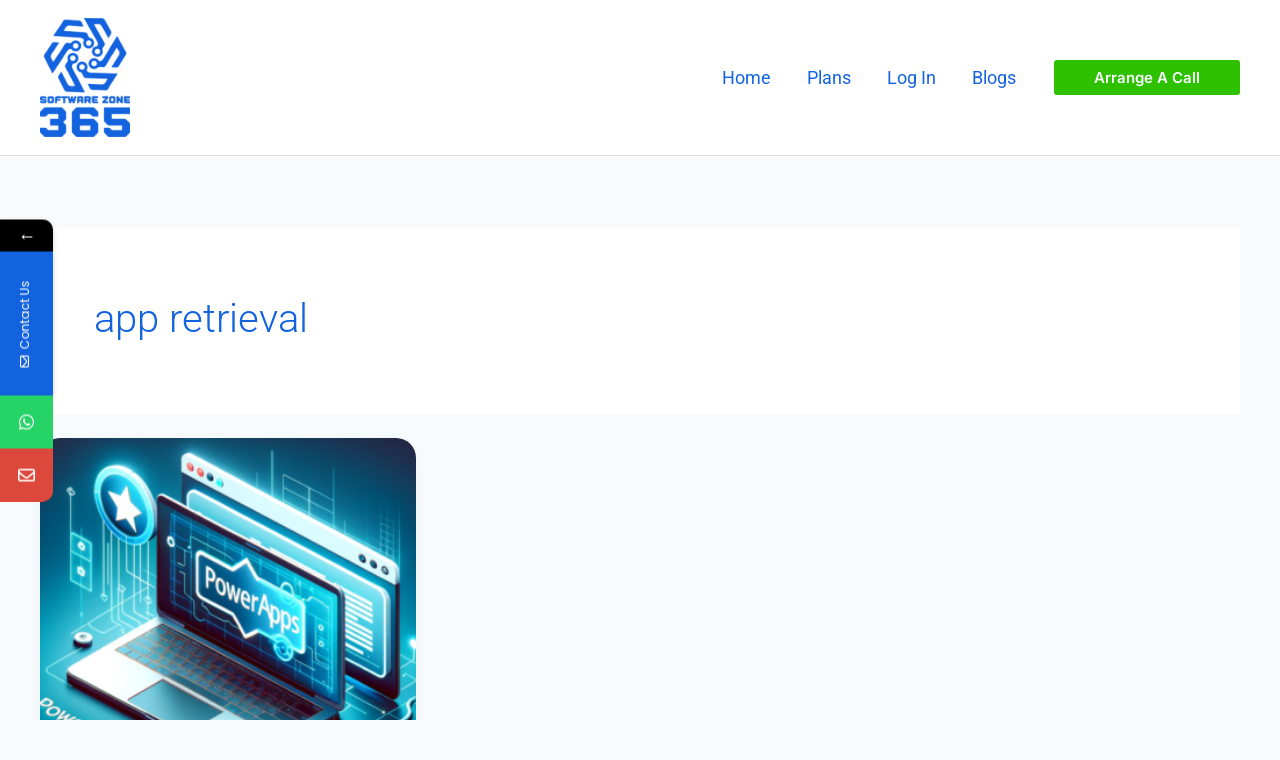

--- FILE ---
content_type: text/html; charset=utf-8
request_url: https://www.google.com/recaptcha/api2/aframe
body_size: 266
content:
<!DOCTYPE HTML><html><head><meta http-equiv="content-type" content="text/html; charset=UTF-8"></head><body><script nonce="tVsFRCKUsLSVUewmaQJUyg">/** Anti-fraud and anti-abuse applications only. See google.com/recaptcha */ try{var clients={'sodar':'https://pagead2.googlesyndication.com/pagead/sodar?'};window.addEventListener("message",function(a){try{if(a.source===window.parent){var b=JSON.parse(a.data);var c=clients[b['id']];if(c){var d=document.createElement('img');d.src=c+b['params']+'&rc='+(localStorage.getItem("rc::a")?sessionStorage.getItem("rc::b"):"");window.document.body.appendChild(d);sessionStorage.setItem("rc::e",parseInt(sessionStorage.getItem("rc::e")||0)+1);localStorage.setItem("rc::h",'1768784079426');}}}catch(b){}});window.parent.postMessage("_grecaptcha_ready", "*");}catch(b){}</script></body></html>

--- FILE ---
content_type: application/x-javascript
request_url: https://softwarezone365.com/wp-content/plugins/wpforms-user-journey/assets/js/wpforms-user-journey.min.js?ver=1.5.0
body_size: 236
content:
var WPFormsUserJourney=window.WPFormsUserJourney||((s,o)=>{var a={init:function(){String.prototype.startsWith||Object.defineProperty(String.prototype,"startsWith",{value:function(e,t){t=0<t?0|t:0;return this.substring(t,t+e.length)===e}});var e=Math.round(Date.now()/1e3),t=a.getCookie("_wpfuj"),r={},n=o.location.href,t=(t||""===s.referrer||s.referrer.startsWith(o.location.origin)||(r[e-2]=s.referrer+"|#|{ReferrerPageTitle}"),n+="|#|"+s.title,"undefined"!=typeof wpforms_user_journey&&wpforms_user_journey.page_id&&(n+="|#|"+Number(wpforms_user_journey.page_id)),t&&(r=JSON.parse(t)),encodeURIComponent(a.addSlashes(n)));r[a.getLatestTimeStamp(r)]!==t&&(r[e]=t);let i=JSON.stringify(r);for(;4016<i.length;)delete r[a.getEarliestTimeStamp(r)],i=JSON.stringify(r);a.createCookie("_wpfuj",JSON.stringify(r),365)},getEarliestTimeStamp:function(e){e=Object.keys(e).map(e=>parseInt(e,10));return Math.min(...e).toString()},getLatestTimeStamp:function(e){e=Object.keys(e).map(e=>parseInt(e,10));return Math.max(...e).toString()},createCookie:function(e,t,r){var n,i="",o="";wpforms_user_journey.is_ssl&&(o=";secure"),i=r?"-1"===r?"":((n=new Date).setTime(n.getTime()+24*r*60*60*1e3),";expires="+n.toGMTString()):";expires=Thu, 01 Jan 1970 00:00:01 GMT",s.cookie=e+"="+t+i+";path=/;samesite=strict"+o},getCookie:function(e){for(var t=e+"=",r=s.cookie.split(";"),n=0;n<r.length;n++){for(var i=r[n];" "===i.charAt(0);)i=i.substring(1,i.length);if(0===i.indexOf(t))return i.substring(t.length,i.length)}return null},addSlashes:function(e){return(e+"").replace(/[\\"]/g,"\\$&")}};return a})(document,window);WPFormsUserJourney.init();

--- FILE ---
content_type: application/javascript; charset=utf-8
request_url: https://fundingchoicesmessages.google.com/f/AGSKWxX6Rv853Iex387uXKhOg-_dBrs4uCCVZWm1oUHOhQu8L-7pj0BDUjd_WKcONo5Ai4icS6oW-ExebTIOsYHafdGOTjHZDjcwgXbUT8B3EThZH4RoAsnFSUA7sKA3nNp9mpHhRB5Vfg==?fccs=W251bGwsbnVsbCxudWxsLG51bGwsbnVsbCxudWxsLFsxNzY4Nzg0MDc5LDU5ODAwMDAwMF0sbnVsbCxudWxsLG51bGwsW251bGwsWzcsNl0sbnVsbCxudWxsLG51bGwsbnVsbCxudWxsLG51bGwsbnVsbCxudWxsLG51bGwsMV0sImh0dHBzOi8vc29mdHdhcmV6b25lMzY1LmNvbS90YWcvYXBwLXJldHJpZXZhbCIsbnVsbCxbWzgsIk05bGt6VWFaRHNnIl0sWzksImVuLVVTIl0sWzE2LCJbMSwxLDFdIl0sWzE5LCIyIl0sWzE3LCJbMF0iXSxbMjQsIiJdLFsyOSwiZmFsc2UiXV1d
body_size: 120
content:
if (typeof __googlefc.fcKernelManager.run === 'function') {"use strict";this.default_ContributorServingResponseClientJs=this.default_ContributorServingResponseClientJs||{};(function(_){var window=this;
try{
var np=function(a){this.A=_.t(a)};_.u(np,_.J);var op=function(a){this.A=_.t(a)};_.u(op,_.J);op.prototype.getWhitelistStatus=function(){return _.F(this,2)};var pp=function(a){this.A=_.t(a)};_.u(pp,_.J);var qp=_.Zc(pp),rp=function(a,b,c){this.B=a;this.j=_.A(b,np,1);this.l=_.A(b,_.Nk,3);this.F=_.A(b,op,4);a=this.B.location.hostname;this.D=_.Dg(this.j,2)&&_.O(this.j,2)!==""?_.O(this.j,2):a;a=new _.Og(_.Ok(this.l));this.C=new _.bh(_.q.document,this.D,a);this.console=null;this.o=new _.jp(this.B,c,a)};
rp.prototype.run=function(){if(_.O(this.j,3)){var a=this.C,b=_.O(this.j,3),c=_.dh(a),d=new _.Ug;b=_.fg(d,1,b);c=_.C(c,1,b);_.hh(a,c)}else _.eh(this.C,"FCNEC");_.lp(this.o,_.A(this.l,_.Ae,1),this.l.getDefaultConsentRevocationText(),this.l.getDefaultConsentRevocationCloseText(),this.l.getDefaultConsentRevocationAttestationText(),this.D);_.mp(this.o,_.F(this.F,1),this.F.getWhitelistStatus());var e;a=(e=this.B.googlefc)==null?void 0:e.__executeManualDeployment;a!==void 0&&typeof a==="function"&&_.Qo(this.o.G,
"manualDeploymentApi")};var sp=function(){};sp.prototype.run=function(a,b,c){var d;return _.v(function(e){d=qp(b);(new rp(a,d,c)).run();return e.return({})})};_.Rk(7,new sp);
}catch(e){_._DumpException(e)}
}).call(this,this.default_ContributorServingResponseClientJs);
// Google Inc.

//# sourceURL=/_/mss/boq-content-ads-contributor/_/js/k=boq-content-ads-contributor.ContributorServingResponseClientJs.en_US.M9lkzUaZDsg.es5.O/d=1/exm=ad_blocking_detection_executable,kernel_loader,loader_js_executable/ed=1/rs=AJlcJMzanTQvnnVdXXtZinnKRQ21NfsPog/m=cookie_refresh_executable
__googlefc.fcKernelManager.run('\x5b\x5b\x5b7,\x22\x5b\x5bnull,\\\x22softwarezone365.com\\\x22,\\\x22AKsRol-XKg8RBbGJSdgdrf_znzqggPV9o40sd9oPF2yU6L40xABrWGVg9nhmi3SudLK13AqyQtx2BsdHb_n8OURmIQe2ae7WGVayPy1U1WCX0FoM7QQbLDRSj2tTrCkmJ6BmswfJpEeMczK-1aEDYi6qBI1fR-WrmQ\\\\u003d\\\\u003d\\\x22\x5d,null,\x5b\x5bnull,null,null,\\\x22https:\/\/fundingchoicesmessages.google.com\/f\/AGSKWxV17TG_otMwY4-2zkKn_rveVwmEMSYcdws4mquGTdyMGm5l_yBtRiBPcdND2KDNXfqyngJmQIkKYKAn50HT1VJvAdGQxZxfFOgeWDpZ2AR5Cpk-285650hrSJEa1hyRfR6Nt6bHuw\\\\u003d\\\\u003d\\\x22\x5d,null,null,\x5bnull,null,null,\\\x22https:\/\/fundingchoicesmessages.google.com\/el\/AGSKWxUbdyOqxIwR_bQDLiqlHNof8WX_1_69QXc9yEl24TbsN-cQljNq71nSlYYCyuDNH25gmHkVdRTBSxzv4kwsJbx8aKq-yq-n6wTj6gjZav2Yn1tNW4xeXhl3rbDdmppTVlzYBsHJJg\\\\u003d\\\\u003d\\\x22\x5d,null,\x5bnull,\x5b7,6\x5d,null,null,null,null,null,null,null,null,null,1\x5d\x5d,\x5b3,1\x5d\x5d\x22\x5d\x5d,\x5bnull,null,null,\x22https:\/\/fundingchoicesmessages.google.com\/f\/AGSKWxWMHIed6Bhxa-Qd2W7-w0e1FA7DfoKlH6Wc3d_36h3LV9o153S-rgULvpXVocg8zXmGOJKsQpse1aXvRmBZUy5BeLDAs_bTxjeF8ocRkNyhHJZrA_Lab5S2UdzL-uehmuEvZ9pWAA\\u003d\\u003d\x22\x5d\x5d');}

--- FILE ---
content_type: application/javascript; charset=utf-8
request_url: https://fundingchoicesmessages.google.com/f/AGSKWxV_obxst9n4tqvmRhVIid_4vIgOJkymjaNAdrTgaWpxLCnHysgva5lcChIbrHh7Mp6J0DLGodpbOpGbCfykeCdPcKhXhU1I56wftEWd3MOzEE7z1yC0gkOIJkCR-9y9wR0XBrCDAa12HqJdNhAyloMt9xLd5voOEixjvhvDd5HVEqLAXAJZePCc8luC/__adverts//adsynth-/ad_tpl./adunit./adsfile.
body_size: -1289
content:
window['c9e38c7d-7681-4f66-b543-c5e8edbadca7'] = true;